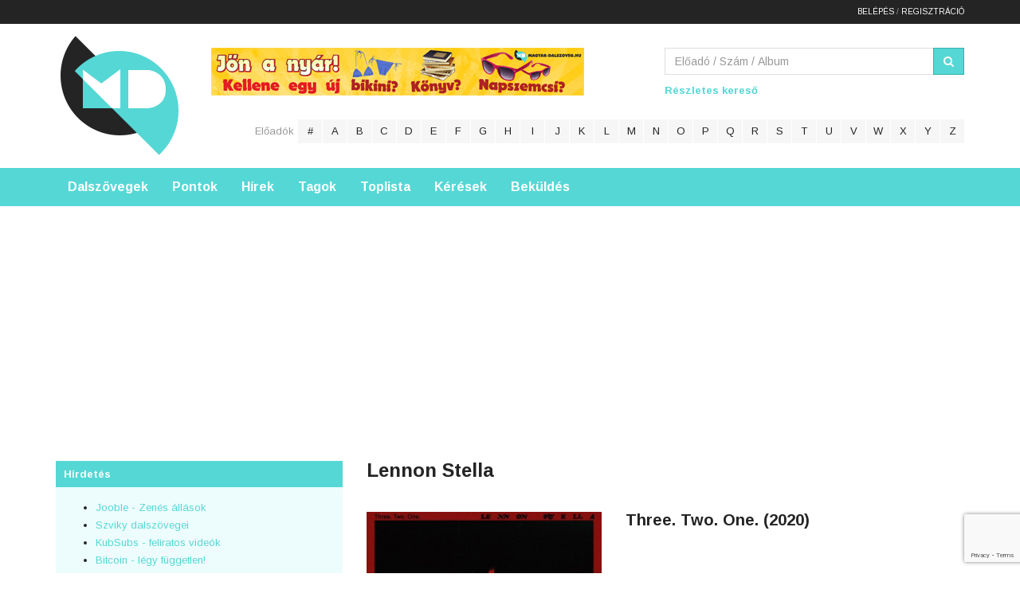

--- FILE ---
content_type: text/html; charset=utf-8
request_url: https://www.google.com/recaptcha/api2/anchor?ar=1&k=6Lf0kSApAAAAAH3V4LYCfqxSdds6wRF__v43zUKD&co=aHR0cHM6Ly93d3cubWFneWFyLWRhbHN6b3ZlZy5odTo0NDM.&hl=en&v=PoyoqOPhxBO7pBk68S4YbpHZ&size=invisible&anchor-ms=20000&execute-ms=30000&cb=aark3pb1iju5
body_size: 48704
content:
<!DOCTYPE HTML><html dir="ltr" lang="en"><head><meta http-equiv="Content-Type" content="text/html; charset=UTF-8">
<meta http-equiv="X-UA-Compatible" content="IE=edge">
<title>reCAPTCHA</title>
<style type="text/css">
/* cyrillic-ext */
@font-face {
  font-family: 'Roboto';
  font-style: normal;
  font-weight: 400;
  font-stretch: 100%;
  src: url(//fonts.gstatic.com/s/roboto/v48/KFO7CnqEu92Fr1ME7kSn66aGLdTylUAMa3GUBHMdazTgWw.woff2) format('woff2');
  unicode-range: U+0460-052F, U+1C80-1C8A, U+20B4, U+2DE0-2DFF, U+A640-A69F, U+FE2E-FE2F;
}
/* cyrillic */
@font-face {
  font-family: 'Roboto';
  font-style: normal;
  font-weight: 400;
  font-stretch: 100%;
  src: url(//fonts.gstatic.com/s/roboto/v48/KFO7CnqEu92Fr1ME7kSn66aGLdTylUAMa3iUBHMdazTgWw.woff2) format('woff2');
  unicode-range: U+0301, U+0400-045F, U+0490-0491, U+04B0-04B1, U+2116;
}
/* greek-ext */
@font-face {
  font-family: 'Roboto';
  font-style: normal;
  font-weight: 400;
  font-stretch: 100%;
  src: url(//fonts.gstatic.com/s/roboto/v48/KFO7CnqEu92Fr1ME7kSn66aGLdTylUAMa3CUBHMdazTgWw.woff2) format('woff2');
  unicode-range: U+1F00-1FFF;
}
/* greek */
@font-face {
  font-family: 'Roboto';
  font-style: normal;
  font-weight: 400;
  font-stretch: 100%;
  src: url(//fonts.gstatic.com/s/roboto/v48/KFO7CnqEu92Fr1ME7kSn66aGLdTylUAMa3-UBHMdazTgWw.woff2) format('woff2');
  unicode-range: U+0370-0377, U+037A-037F, U+0384-038A, U+038C, U+038E-03A1, U+03A3-03FF;
}
/* math */
@font-face {
  font-family: 'Roboto';
  font-style: normal;
  font-weight: 400;
  font-stretch: 100%;
  src: url(//fonts.gstatic.com/s/roboto/v48/KFO7CnqEu92Fr1ME7kSn66aGLdTylUAMawCUBHMdazTgWw.woff2) format('woff2');
  unicode-range: U+0302-0303, U+0305, U+0307-0308, U+0310, U+0312, U+0315, U+031A, U+0326-0327, U+032C, U+032F-0330, U+0332-0333, U+0338, U+033A, U+0346, U+034D, U+0391-03A1, U+03A3-03A9, U+03B1-03C9, U+03D1, U+03D5-03D6, U+03F0-03F1, U+03F4-03F5, U+2016-2017, U+2034-2038, U+203C, U+2040, U+2043, U+2047, U+2050, U+2057, U+205F, U+2070-2071, U+2074-208E, U+2090-209C, U+20D0-20DC, U+20E1, U+20E5-20EF, U+2100-2112, U+2114-2115, U+2117-2121, U+2123-214F, U+2190, U+2192, U+2194-21AE, U+21B0-21E5, U+21F1-21F2, U+21F4-2211, U+2213-2214, U+2216-22FF, U+2308-230B, U+2310, U+2319, U+231C-2321, U+2336-237A, U+237C, U+2395, U+239B-23B7, U+23D0, U+23DC-23E1, U+2474-2475, U+25AF, U+25B3, U+25B7, U+25BD, U+25C1, U+25CA, U+25CC, U+25FB, U+266D-266F, U+27C0-27FF, U+2900-2AFF, U+2B0E-2B11, U+2B30-2B4C, U+2BFE, U+3030, U+FF5B, U+FF5D, U+1D400-1D7FF, U+1EE00-1EEFF;
}
/* symbols */
@font-face {
  font-family: 'Roboto';
  font-style: normal;
  font-weight: 400;
  font-stretch: 100%;
  src: url(//fonts.gstatic.com/s/roboto/v48/KFO7CnqEu92Fr1ME7kSn66aGLdTylUAMaxKUBHMdazTgWw.woff2) format('woff2');
  unicode-range: U+0001-000C, U+000E-001F, U+007F-009F, U+20DD-20E0, U+20E2-20E4, U+2150-218F, U+2190, U+2192, U+2194-2199, U+21AF, U+21E6-21F0, U+21F3, U+2218-2219, U+2299, U+22C4-22C6, U+2300-243F, U+2440-244A, U+2460-24FF, U+25A0-27BF, U+2800-28FF, U+2921-2922, U+2981, U+29BF, U+29EB, U+2B00-2BFF, U+4DC0-4DFF, U+FFF9-FFFB, U+10140-1018E, U+10190-1019C, U+101A0, U+101D0-101FD, U+102E0-102FB, U+10E60-10E7E, U+1D2C0-1D2D3, U+1D2E0-1D37F, U+1F000-1F0FF, U+1F100-1F1AD, U+1F1E6-1F1FF, U+1F30D-1F30F, U+1F315, U+1F31C, U+1F31E, U+1F320-1F32C, U+1F336, U+1F378, U+1F37D, U+1F382, U+1F393-1F39F, U+1F3A7-1F3A8, U+1F3AC-1F3AF, U+1F3C2, U+1F3C4-1F3C6, U+1F3CA-1F3CE, U+1F3D4-1F3E0, U+1F3ED, U+1F3F1-1F3F3, U+1F3F5-1F3F7, U+1F408, U+1F415, U+1F41F, U+1F426, U+1F43F, U+1F441-1F442, U+1F444, U+1F446-1F449, U+1F44C-1F44E, U+1F453, U+1F46A, U+1F47D, U+1F4A3, U+1F4B0, U+1F4B3, U+1F4B9, U+1F4BB, U+1F4BF, U+1F4C8-1F4CB, U+1F4D6, U+1F4DA, U+1F4DF, U+1F4E3-1F4E6, U+1F4EA-1F4ED, U+1F4F7, U+1F4F9-1F4FB, U+1F4FD-1F4FE, U+1F503, U+1F507-1F50B, U+1F50D, U+1F512-1F513, U+1F53E-1F54A, U+1F54F-1F5FA, U+1F610, U+1F650-1F67F, U+1F687, U+1F68D, U+1F691, U+1F694, U+1F698, U+1F6AD, U+1F6B2, U+1F6B9-1F6BA, U+1F6BC, U+1F6C6-1F6CF, U+1F6D3-1F6D7, U+1F6E0-1F6EA, U+1F6F0-1F6F3, U+1F6F7-1F6FC, U+1F700-1F7FF, U+1F800-1F80B, U+1F810-1F847, U+1F850-1F859, U+1F860-1F887, U+1F890-1F8AD, U+1F8B0-1F8BB, U+1F8C0-1F8C1, U+1F900-1F90B, U+1F93B, U+1F946, U+1F984, U+1F996, U+1F9E9, U+1FA00-1FA6F, U+1FA70-1FA7C, U+1FA80-1FA89, U+1FA8F-1FAC6, U+1FACE-1FADC, U+1FADF-1FAE9, U+1FAF0-1FAF8, U+1FB00-1FBFF;
}
/* vietnamese */
@font-face {
  font-family: 'Roboto';
  font-style: normal;
  font-weight: 400;
  font-stretch: 100%;
  src: url(//fonts.gstatic.com/s/roboto/v48/KFO7CnqEu92Fr1ME7kSn66aGLdTylUAMa3OUBHMdazTgWw.woff2) format('woff2');
  unicode-range: U+0102-0103, U+0110-0111, U+0128-0129, U+0168-0169, U+01A0-01A1, U+01AF-01B0, U+0300-0301, U+0303-0304, U+0308-0309, U+0323, U+0329, U+1EA0-1EF9, U+20AB;
}
/* latin-ext */
@font-face {
  font-family: 'Roboto';
  font-style: normal;
  font-weight: 400;
  font-stretch: 100%;
  src: url(//fonts.gstatic.com/s/roboto/v48/KFO7CnqEu92Fr1ME7kSn66aGLdTylUAMa3KUBHMdazTgWw.woff2) format('woff2');
  unicode-range: U+0100-02BA, U+02BD-02C5, U+02C7-02CC, U+02CE-02D7, U+02DD-02FF, U+0304, U+0308, U+0329, U+1D00-1DBF, U+1E00-1E9F, U+1EF2-1EFF, U+2020, U+20A0-20AB, U+20AD-20C0, U+2113, U+2C60-2C7F, U+A720-A7FF;
}
/* latin */
@font-face {
  font-family: 'Roboto';
  font-style: normal;
  font-weight: 400;
  font-stretch: 100%;
  src: url(//fonts.gstatic.com/s/roboto/v48/KFO7CnqEu92Fr1ME7kSn66aGLdTylUAMa3yUBHMdazQ.woff2) format('woff2');
  unicode-range: U+0000-00FF, U+0131, U+0152-0153, U+02BB-02BC, U+02C6, U+02DA, U+02DC, U+0304, U+0308, U+0329, U+2000-206F, U+20AC, U+2122, U+2191, U+2193, U+2212, U+2215, U+FEFF, U+FFFD;
}
/* cyrillic-ext */
@font-face {
  font-family: 'Roboto';
  font-style: normal;
  font-weight: 500;
  font-stretch: 100%;
  src: url(//fonts.gstatic.com/s/roboto/v48/KFO7CnqEu92Fr1ME7kSn66aGLdTylUAMa3GUBHMdazTgWw.woff2) format('woff2');
  unicode-range: U+0460-052F, U+1C80-1C8A, U+20B4, U+2DE0-2DFF, U+A640-A69F, U+FE2E-FE2F;
}
/* cyrillic */
@font-face {
  font-family: 'Roboto';
  font-style: normal;
  font-weight: 500;
  font-stretch: 100%;
  src: url(//fonts.gstatic.com/s/roboto/v48/KFO7CnqEu92Fr1ME7kSn66aGLdTylUAMa3iUBHMdazTgWw.woff2) format('woff2');
  unicode-range: U+0301, U+0400-045F, U+0490-0491, U+04B0-04B1, U+2116;
}
/* greek-ext */
@font-face {
  font-family: 'Roboto';
  font-style: normal;
  font-weight: 500;
  font-stretch: 100%;
  src: url(//fonts.gstatic.com/s/roboto/v48/KFO7CnqEu92Fr1ME7kSn66aGLdTylUAMa3CUBHMdazTgWw.woff2) format('woff2');
  unicode-range: U+1F00-1FFF;
}
/* greek */
@font-face {
  font-family: 'Roboto';
  font-style: normal;
  font-weight: 500;
  font-stretch: 100%;
  src: url(//fonts.gstatic.com/s/roboto/v48/KFO7CnqEu92Fr1ME7kSn66aGLdTylUAMa3-UBHMdazTgWw.woff2) format('woff2');
  unicode-range: U+0370-0377, U+037A-037F, U+0384-038A, U+038C, U+038E-03A1, U+03A3-03FF;
}
/* math */
@font-face {
  font-family: 'Roboto';
  font-style: normal;
  font-weight: 500;
  font-stretch: 100%;
  src: url(//fonts.gstatic.com/s/roboto/v48/KFO7CnqEu92Fr1ME7kSn66aGLdTylUAMawCUBHMdazTgWw.woff2) format('woff2');
  unicode-range: U+0302-0303, U+0305, U+0307-0308, U+0310, U+0312, U+0315, U+031A, U+0326-0327, U+032C, U+032F-0330, U+0332-0333, U+0338, U+033A, U+0346, U+034D, U+0391-03A1, U+03A3-03A9, U+03B1-03C9, U+03D1, U+03D5-03D6, U+03F0-03F1, U+03F4-03F5, U+2016-2017, U+2034-2038, U+203C, U+2040, U+2043, U+2047, U+2050, U+2057, U+205F, U+2070-2071, U+2074-208E, U+2090-209C, U+20D0-20DC, U+20E1, U+20E5-20EF, U+2100-2112, U+2114-2115, U+2117-2121, U+2123-214F, U+2190, U+2192, U+2194-21AE, U+21B0-21E5, U+21F1-21F2, U+21F4-2211, U+2213-2214, U+2216-22FF, U+2308-230B, U+2310, U+2319, U+231C-2321, U+2336-237A, U+237C, U+2395, U+239B-23B7, U+23D0, U+23DC-23E1, U+2474-2475, U+25AF, U+25B3, U+25B7, U+25BD, U+25C1, U+25CA, U+25CC, U+25FB, U+266D-266F, U+27C0-27FF, U+2900-2AFF, U+2B0E-2B11, U+2B30-2B4C, U+2BFE, U+3030, U+FF5B, U+FF5D, U+1D400-1D7FF, U+1EE00-1EEFF;
}
/* symbols */
@font-face {
  font-family: 'Roboto';
  font-style: normal;
  font-weight: 500;
  font-stretch: 100%;
  src: url(//fonts.gstatic.com/s/roboto/v48/KFO7CnqEu92Fr1ME7kSn66aGLdTylUAMaxKUBHMdazTgWw.woff2) format('woff2');
  unicode-range: U+0001-000C, U+000E-001F, U+007F-009F, U+20DD-20E0, U+20E2-20E4, U+2150-218F, U+2190, U+2192, U+2194-2199, U+21AF, U+21E6-21F0, U+21F3, U+2218-2219, U+2299, U+22C4-22C6, U+2300-243F, U+2440-244A, U+2460-24FF, U+25A0-27BF, U+2800-28FF, U+2921-2922, U+2981, U+29BF, U+29EB, U+2B00-2BFF, U+4DC0-4DFF, U+FFF9-FFFB, U+10140-1018E, U+10190-1019C, U+101A0, U+101D0-101FD, U+102E0-102FB, U+10E60-10E7E, U+1D2C0-1D2D3, U+1D2E0-1D37F, U+1F000-1F0FF, U+1F100-1F1AD, U+1F1E6-1F1FF, U+1F30D-1F30F, U+1F315, U+1F31C, U+1F31E, U+1F320-1F32C, U+1F336, U+1F378, U+1F37D, U+1F382, U+1F393-1F39F, U+1F3A7-1F3A8, U+1F3AC-1F3AF, U+1F3C2, U+1F3C4-1F3C6, U+1F3CA-1F3CE, U+1F3D4-1F3E0, U+1F3ED, U+1F3F1-1F3F3, U+1F3F5-1F3F7, U+1F408, U+1F415, U+1F41F, U+1F426, U+1F43F, U+1F441-1F442, U+1F444, U+1F446-1F449, U+1F44C-1F44E, U+1F453, U+1F46A, U+1F47D, U+1F4A3, U+1F4B0, U+1F4B3, U+1F4B9, U+1F4BB, U+1F4BF, U+1F4C8-1F4CB, U+1F4D6, U+1F4DA, U+1F4DF, U+1F4E3-1F4E6, U+1F4EA-1F4ED, U+1F4F7, U+1F4F9-1F4FB, U+1F4FD-1F4FE, U+1F503, U+1F507-1F50B, U+1F50D, U+1F512-1F513, U+1F53E-1F54A, U+1F54F-1F5FA, U+1F610, U+1F650-1F67F, U+1F687, U+1F68D, U+1F691, U+1F694, U+1F698, U+1F6AD, U+1F6B2, U+1F6B9-1F6BA, U+1F6BC, U+1F6C6-1F6CF, U+1F6D3-1F6D7, U+1F6E0-1F6EA, U+1F6F0-1F6F3, U+1F6F7-1F6FC, U+1F700-1F7FF, U+1F800-1F80B, U+1F810-1F847, U+1F850-1F859, U+1F860-1F887, U+1F890-1F8AD, U+1F8B0-1F8BB, U+1F8C0-1F8C1, U+1F900-1F90B, U+1F93B, U+1F946, U+1F984, U+1F996, U+1F9E9, U+1FA00-1FA6F, U+1FA70-1FA7C, U+1FA80-1FA89, U+1FA8F-1FAC6, U+1FACE-1FADC, U+1FADF-1FAE9, U+1FAF0-1FAF8, U+1FB00-1FBFF;
}
/* vietnamese */
@font-face {
  font-family: 'Roboto';
  font-style: normal;
  font-weight: 500;
  font-stretch: 100%;
  src: url(//fonts.gstatic.com/s/roboto/v48/KFO7CnqEu92Fr1ME7kSn66aGLdTylUAMa3OUBHMdazTgWw.woff2) format('woff2');
  unicode-range: U+0102-0103, U+0110-0111, U+0128-0129, U+0168-0169, U+01A0-01A1, U+01AF-01B0, U+0300-0301, U+0303-0304, U+0308-0309, U+0323, U+0329, U+1EA0-1EF9, U+20AB;
}
/* latin-ext */
@font-face {
  font-family: 'Roboto';
  font-style: normal;
  font-weight: 500;
  font-stretch: 100%;
  src: url(//fonts.gstatic.com/s/roboto/v48/KFO7CnqEu92Fr1ME7kSn66aGLdTylUAMa3KUBHMdazTgWw.woff2) format('woff2');
  unicode-range: U+0100-02BA, U+02BD-02C5, U+02C7-02CC, U+02CE-02D7, U+02DD-02FF, U+0304, U+0308, U+0329, U+1D00-1DBF, U+1E00-1E9F, U+1EF2-1EFF, U+2020, U+20A0-20AB, U+20AD-20C0, U+2113, U+2C60-2C7F, U+A720-A7FF;
}
/* latin */
@font-face {
  font-family: 'Roboto';
  font-style: normal;
  font-weight: 500;
  font-stretch: 100%;
  src: url(//fonts.gstatic.com/s/roboto/v48/KFO7CnqEu92Fr1ME7kSn66aGLdTylUAMa3yUBHMdazQ.woff2) format('woff2');
  unicode-range: U+0000-00FF, U+0131, U+0152-0153, U+02BB-02BC, U+02C6, U+02DA, U+02DC, U+0304, U+0308, U+0329, U+2000-206F, U+20AC, U+2122, U+2191, U+2193, U+2212, U+2215, U+FEFF, U+FFFD;
}
/* cyrillic-ext */
@font-face {
  font-family: 'Roboto';
  font-style: normal;
  font-weight: 900;
  font-stretch: 100%;
  src: url(//fonts.gstatic.com/s/roboto/v48/KFO7CnqEu92Fr1ME7kSn66aGLdTylUAMa3GUBHMdazTgWw.woff2) format('woff2');
  unicode-range: U+0460-052F, U+1C80-1C8A, U+20B4, U+2DE0-2DFF, U+A640-A69F, U+FE2E-FE2F;
}
/* cyrillic */
@font-face {
  font-family: 'Roboto';
  font-style: normal;
  font-weight: 900;
  font-stretch: 100%;
  src: url(//fonts.gstatic.com/s/roboto/v48/KFO7CnqEu92Fr1ME7kSn66aGLdTylUAMa3iUBHMdazTgWw.woff2) format('woff2');
  unicode-range: U+0301, U+0400-045F, U+0490-0491, U+04B0-04B1, U+2116;
}
/* greek-ext */
@font-face {
  font-family: 'Roboto';
  font-style: normal;
  font-weight: 900;
  font-stretch: 100%;
  src: url(//fonts.gstatic.com/s/roboto/v48/KFO7CnqEu92Fr1ME7kSn66aGLdTylUAMa3CUBHMdazTgWw.woff2) format('woff2');
  unicode-range: U+1F00-1FFF;
}
/* greek */
@font-face {
  font-family: 'Roboto';
  font-style: normal;
  font-weight: 900;
  font-stretch: 100%;
  src: url(//fonts.gstatic.com/s/roboto/v48/KFO7CnqEu92Fr1ME7kSn66aGLdTylUAMa3-UBHMdazTgWw.woff2) format('woff2');
  unicode-range: U+0370-0377, U+037A-037F, U+0384-038A, U+038C, U+038E-03A1, U+03A3-03FF;
}
/* math */
@font-face {
  font-family: 'Roboto';
  font-style: normal;
  font-weight: 900;
  font-stretch: 100%;
  src: url(//fonts.gstatic.com/s/roboto/v48/KFO7CnqEu92Fr1ME7kSn66aGLdTylUAMawCUBHMdazTgWw.woff2) format('woff2');
  unicode-range: U+0302-0303, U+0305, U+0307-0308, U+0310, U+0312, U+0315, U+031A, U+0326-0327, U+032C, U+032F-0330, U+0332-0333, U+0338, U+033A, U+0346, U+034D, U+0391-03A1, U+03A3-03A9, U+03B1-03C9, U+03D1, U+03D5-03D6, U+03F0-03F1, U+03F4-03F5, U+2016-2017, U+2034-2038, U+203C, U+2040, U+2043, U+2047, U+2050, U+2057, U+205F, U+2070-2071, U+2074-208E, U+2090-209C, U+20D0-20DC, U+20E1, U+20E5-20EF, U+2100-2112, U+2114-2115, U+2117-2121, U+2123-214F, U+2190, U+2192, U+2194-21AE, U+21B0-21E5, U+21F1-21F2, U+21F4-2211, U+2213-2214, U+2216-22FF, U+2308-230B, U+2310, U+2319, U+231C-2321, U+2336-237A, U+237C, U+2395, U+239B-23B7, U+23D0, U+23DC-23E1, U+2474-2475, U+25AF, U+25B3, U+25B7, U+25BD, U+25C1, U+25CA, U+25CC, U+25FB, U+266D-266F, U+27C0-27FF, U+2900-2AFF, U+2B0E-2B11, U+2B30-2B4C, U+2BFE, U+3030, U+FF5B, U+FF5D, U+1D400-1D7FF, U+1EE00-1EEFF;
}
/* symbols */
@font-face {
  font-family: 'Roboto';
  font-style: normal;
  font-weight: 900;
  font-stretch: 100%;
  src: url(//fonts.gstatic.com/s/roboto/v48/KFO7CnqEu92Fr1ME7kSn66aGLdTylUAMaxKUBHMdazTgWw.woff2) format('woff2');
  unicode-range: U+0001-000C, U+000E-001F, U+007F-009F, U+20DD-20E0, U+20E2-20E4, U+2150-218F, U+2190, U+2192, U+2194-2199, U+21AF, U+21E6-21F0, U+21F3, U+2218-2219, U+2299, U+22C4-22C6, U+2300-243F, U+2440-244A, U+2460-24FF, U+25A0-27BF, U+2800-28FF, U+2921-2922, U+2981, U+29BF, U+29EB, U+2B00-2BFF, U+4DC0-4DFF, U+FFF9-FFFB, U+10140-1018E, U+10190-1019C, U+101A0, U+101D0-101FD, U+102E0-102FB, U+10E60-10E7E, U+1D2C0-1D2D3, U+1D2E0-1D37F, U+1F000-1F0FF, U+1F100-1F1AD, U+1F1E6-1F1FF, U+1F30D-1F30F, U+1F315, U+1F31C, U+1F31E, U+1F320-1F32C, U+1F336, U+1F378, U+1F37D, U+1F382, U+1F393-1F39F, U+1F3A7-1F3A8, U+1F3AC-1F3AF, U+1F3C2, U+1F3C4-1F3C6, U+1F3CA-1F3CE, U+1F3D4-1F3E0, U+1F3ED, U+1F3F1-1F3F3, U+1F3F5-1F3F7, U+1F408, U+1F415, U+1F41F, U+1F426, U+1F43F, U+1F441-1F442, U+1F444, U+1F446-1F449, U+1F44C-1F44E, U+1F453, U+1F46A, U+1F47D, U+1F4A3, U+1F4B0, U+1F4B3, U+1F4B9, U+1F4BB, U+1F4BF, U+1F4C8-1F4CB, U+1F4D6, U+1F4DA, U+1F4DF, U+1F4E3-1F4E6, U+1F4EA-1F4ED, U+1F4F7, U+1F4F9-1F4FB, U+1F4FD-1F4FE, U+1F503, U+1F507-1F50B, U+1F50D, U+1F512-1F513, U+1F53E-1F54A, U+1F54F-1F5FA, U+1F610, U+1F650-1F67F, U+1F687, U+1F68D, U+1F691, U+1F694, U+1F698, U+1F6AD, U+1F6B2, U+1F6B9-1F6BA, U+1F6BC, U+1F6C6-1F6CF, U+1F6D3-1F6D7, U+1F6E0-1F6EA, U+1F6F0-1F6F3, U+1F6F7-1F6FC, U+1F700-1F7FF, U+1F800-1F80B, U+1F810-1F847, U+1F850-1F859, U+1F860-1F887, U+1F890-1F8AD, U+1F8B0-1F8BB, U+1F8C0-1F8C1, U+1F900-1F90B, U+1F93B, U+1F946, U+1F984, U+1F996, U+1F9E9, U+1FA00-1FA6F, U+1FA70-1FA7C, U+1FA80-1FA89, U+1FA8F-1FAC6, U+1FACE-1FADC, U+1FADF-1FAE9, U+1FAF0-1FAF8, U+1FB00-1FBFF;
}
/* vietnamese */
@font-face {
  font-family: 'Roboto';
  font-style: normal;
  font-weight: 900;
  font-stretch: 100%;
  src: url(//fonts.gstatic.com/s/roboto/v48/KFO7CnqEu92Fr1ME7kSn66aGLdTylUAMa3OUBHMdazTgWw.woff2) format('woff2');
  unicode-range: U+0102-0103, U+0110-0111, U+0128-0129, U+0168-0169, U+01A0-01A1, U+01AF-01B0, U+0300-0301, U+0303-0304, U+0308-0309, U+0323, U+0329, U+1EA0-1EF9, U+20AB;
}
/* latin-ext */
@font-face {
  font-family: 'Roboto';
  font-style: normal;
  font-weight: 900;
  font-stretch: 100%;
  src: url(//fonts.gstatic.com/s/roboto/v48/KFO7CnqEu92Fr1ME7kSn66aGLdTylUAMa3KUBHMdazTgWw.woff2) format('woff2');
  unicode-range: U+0100-02BA, U+02BD-02C5, U+02C7-02CC, U+02CE-02D7, U+02DD-02FF, U+0304, U+0308, U+0329, U+1D00-1DBF, U+1E00-1E9F, U+1EF2-1EFF, U+2020, U+20A0-20AB, U+20AD-20C0, U+2113, U+2C60-2C7F, U+A720-A7FF;
}
/* latin */
@font-face {
  font-family: 'Roboto';
  font-style: normal;
  font-weight: 900;
  font-stretch: 100%;
  src: url(//fonts.gstatic.com/s/roboto/v48/KFO7CnqEu92Fr1ME7kSn66aGLdTylUAMa3yUBHMdazQ.woff2) format('woff2');
  unicode-range: U+0000-00FF, U+0131, U+0152-0153, U+02BB-02BC, U+02C6, U+02DA, U+02DC, U+0304, U+0308, U+0329, U+2000-206F, U+20AC, U+2122, U+2191, U+2193, U+2212, U+2215, U+FEFF, U+FFFD;
}

</style>
<link rel="stylesheet" type="text/css" href="https://www.gstatic.com/recaptcha/releases/PoyoqOPhxBO7pBk68S4YbpHZ/styles__ltr.css">
<script nonce="wp1PrhFE0Ksg-ZztzY1apA" type="text/javascript">window['__recaptcha_api'] = 'https://www.google.com/recaptcha/api2/';</script>
<script type="text/javascript" src="https://www.gstatic.com/recaptcha/releases/PoyoqOPhxBO7pBk68S4YbpHZ/recaptcha__en.js" nonce="wp1PrhFE0Ksg-ZztzY1apA">
      
    </script></head>
<body><div id="rc-anchor-alert" class="rc-anchor-alert"></div>
<input type="hidden" id="recaptcha-token" value="[base64]">
<script type="text/javascript" nonce="wp1PrhFE0Ksg-ZztzY1apA">
      recaptcha.anchor.Main.init("[\x22ainput\x22,[\x22bgdata\x22,\x22\x22,\[base64]/[base64]/UltIKytdPWE6KGE8MjA0OD9SW0grK109YT4+NnwxOTI6KChhJjY0NTEyKT09NTUyOTYmJnErMTxoLmxlbmd0aCYmKGguY2hhckNvZGVBdChxKzEpJjY0NTEyKT09NTYzMjA/[base64]/MjU1OlI/[base64]/[base64]/[base64]/[base64]/[base64]/[base64]/[base64]/[base64]/[base64]/[base64]\x22,\[base64]\\u003d\x22,\x22cijCpMKtEgE/w7HCisKUwqFvScKEw4clw784wr04LAxyY8KmwpxJwozCj2fDu8KaPiTCuj3DnMKnwoBFa2J0Pw/CvcOtC8KBc8KuW8O+w7ADwrXDjMO+MsOewpZWDMOZOGDDljdgwrLCrcORw7o3w4bCr8KVwqkfdcKNd8KOHcKCdcOwCRbDpBxJw7NGwrrDhANVwqnCvcKdworDqBssQsOmw5c/Zlknw69fw71YL8KXd8KGw5rDihk5SMKOFW7CtRoLw6NUUWnCtcKJw503wqfCsMKXG1cuwpJCeSd1wq9SAcO6wodnf8OEwpXCpWZCwoXDoMOew40hdzRzJ8OJbSV7wpFIJMKUw5nCh8Kiw5AawpPDvXNgwqZ6woVZYT4YMMO4Il/[base64]/Ch8OYw5s6b3Z4LcKeEC3CjBHCqmEBwp3DgsOTw4jDsyLDgzBRHTFXSMK0wrU9EMOKw4lBwpJiDcKfwp/Dh8Obw4o7w7/CjxpBNgXCtcOow791TcKvw4bDisKTw7zClD4vwoJpRDUrc2QSw45Qwpd3w5ppEsK1H8OFw7LDvUhiN8OXw4vDrcOTJlFow5PCp17DlUvDrRHCgMKBZQZ+O8OORMOTw6xfw7LCuFzClMOow5LCqMOPw503V3RKV8OzRi3CnsOfMSgdw7sFwqHDj8Ojw6HCt8Oowo/CpzlEw4XCosKzwphcwqHDjDxcwqPDqMKbw45MwpstD8KJE8Otw5XDlk53aTB3wq/DtsKlwpfCuEPDpFnDnwDCqHXCoAbDn1k4wrgTVjXCu8KYw4zChsKwwoVsLAnCjcKUw7TDu1lfFMKcw53CsRp0wqN4DHgywo4oHHbDinAJw6oCHUJjwo3CpFotwrh2E8KvexbDs2PCkcO0w6/DiMKPf8KzwoswwoHCvcKLwrlwK8OswrDCpsK9BcK+Qg3DjsOGCzvDh0ZSIcKTwpfCkMOoV8KBVsK2wo7CjWLDiwrDpiTCpx7Ck8OVMioAw61Gw7HDrMKHNW/Dqk/Ckzsgw5bCnsKOPMKqwrcEw7N1wrbChcOcZsOuFkzCtsKKw47DlzvCt3LDucKTw5NwDsO5S00RbsKkK8KONMK1LUYsNsKowpANEmbChMK9U8O6w58lwosMZ0R9w59LwqzDr8Kgf8KywqQIw7/DjMKdwpHDnWYORsKgwqHDv0/[base64]/CoMK/[base64]/DqsKwXsOxw6sUE8O7w7vClEAwwpvCi8ObU8K+wo/CuSTDomZ1wpg/w5ITwrVPwqYew7p1DMKeEcOHw6TDl8ORFsKdaBTDrjEZZMK2wpfDvsO3w5VtSMOoQsO7wrDCusOob0Vwwp7Cqn/DsMOxOcOqwqDChw/CgRooOsOrLn9aA8OrwqJRw6I6w5HCgMOoHXVxw5LCinTDvsKhVWR0wqTCo2HClcOzwoLCqH7DnAEuF1TDhysqMcKywq/Cri7DqcO8GCXCtQASFERFT8KjQW3CocO4wpBtwqUlw6ZRWMK7wrvDrcOOw77DmF7DgmcbO8KnMsKWAiLCjMObeXoYa8O0VV5RGm/DscOTwrTCsy3DnsKWw6c3w7wfwqIKwpQhaHjCrsODHcK4CsOlGMKAasK/wrEOw4BbfR9SUmoYwofDjF3DqkBewoHCj8KqdT8lAwzDocK3PQ9wIcKtcwvCocKzRB8dwr00wrvCm8OsEXvCr2PCksK5w7HCrsO+P0jDmkTCsG7CmMO8RX3DlQckGSfCrRQ0w7XDpcO3dxbDvHgEwozCisKKw4/ClcK1alYUfVgwKcOcw6BfE8KvOkV+w7guw73CiDzDu8Oxw7cdXnFJwpxdw4VFw67Dki7CmsOSw50TwrkHw7/DkUF+NEbDig7CgUZDPzM6WcKAwrBJZcOwwoDCv8KYOsOawonCp8OaGTNVNBTDp8OYw4coTRnDlUQ0DwIINMOBJBrCocKUw6U2TDFtfS/Di8KHNsKqN8KhwrzDr8OSLkTDv27DtCYDw4bDosOnUGPClAMASkTDkwQ+w4EcPcOfWxHDkRfDlMKAdE8TK3bCvyokw5IXUk0Owrx/[base64]/[base64]/Dg8Ohwp1iwrzDmC4Ww58+wpPCo3zCkFQ/wr/Cgw/DncKkRhx3RTbCh8KfY8O/wqUbd8O+woDCoCvCucKTGcOlOBLDiBUqwqrCuwfCvTYxc8K2woHDqSXClsODI8KIXioaecOCw5AxGArCozzCl1hEFsOjK8OEwrnDrnvDt8OrUgvDkC/CpGkpYsKNwqbCpRrDlh7DkHzDqWPDqmXCnQRkJjvCocO+XsOEwo/[base64]/w4HCkBDDoE8MRXPDrcKDbhtiw4/CvxvCtcKTwpYlUynDmsOUDXzCrcOVMnAZX8KcXcOfwrdka1HDoMO8w5fDtwbCo8O1JMKoYsKmOsOcWSgFLsKzwq/[base64]/acKgwqEbVcK0w744w6bCpCYbw5Vzw7LDlA/[base64]/DqMKbEGAXwr5mVMOxcMKLQiLDizAMw6p+w4fDoMKyF8KfSj88w7vCsnlCw5TDisOYwqrCjEkrTw3Cr8Oqw6pWDlBqJsKMUCN9w51twqQDXnfCu8OaXsKkwrZsw7tBwrI4w5IWwr8ow6fCmETCkn0oP8OPC0cKTMOkEMOICiHCjy4PDHB5OVkFFcKVw4tzw54Hwp/[base64]/MMKCw7hSPsOfwokpGMK+wpTCsMKHXcOjAsKOw43CjGLDuMKRw5p3ZMO1PMKpIcOgw53ChsKOS8OWU1XDkBwPwqNEw6TDjsKmIMKiEMK+IMKLOSw2cTbDqkXDgcKzWitMw7k8w7nDpkNkFR/CsBt+ScOENcOiw4zDp8OBw43CpSbClGjDsnZyw4vCgnTCscK2wq3Dmh7DkcK/woEFw6F5w4Fdw7IeFXjCggnDpSQkw7nCq31+DcOGw6YOw49/VcOYw7rCsMKVK8OowpfCpRvCqjHDgRvDusOjdj0CwqcsG1Igw6PDp1oiRR3Ct8KFOcKxF3fDp8OiccO7f8K4bX/[base64]/CpcOpw6LCjntpAnY5wpLDoFvCqsOpw4YZw6V7w5fDusKmwrgreizCmMKzwowKwpZLwr/CtcOcw6LDumENVzJww5RxTXcZfAnDvMKWwptpVGVuQU0/wo/CuWLDhGDDkB/[base64]/[base64]/bS7DjjMKXsOJWQA2a8Kjw6gBw5vDh8OEYy3Dm13DlD/Co8OBHx/Cm8O9w5/[base64]/DosOew6TDu8OmS8OowqXCvMKlwqTCjAB7wpgEcMOQwotVwo1awonDosKvSRfCrWjDgA98w4BTT8OEwpXDvsK4UMOkw5PCo8OAw7BKIHXDjcK8wqXCnsO4SWDDi2NZwqPDpg8Cw5vCi1HCvUVzbVRbdMKAI1dIcWDDhGrCkcOWwq/CgcOYJEPCu3/Cow8adzDDiMOww7RHwpV9wpduwohWTRvCllrDnsOZVcO9fsK9ZRIMwrXCj3EBwpLCtFjCoMKSZ8OHYwTDksOUwr7DiMK/w6UOw5bChMOHwrzCsy1+wrhpP1HDjMKLwpfCnMKfbxJYOTsvwo4mf8KWwqhCIcOxwrfDgsO+w6zDgsKBwoZ6w5bDssKjw7xzwqQDwobCgRNRX8KheRJswqbDocKVwoNRw65Iw6LDsD0MYMKgF8OZA1kuEUF/Km8aRgDCqwPCuRrDvMKRwpM1w4LCi8ORQzQFcCVfwrdeIsOgw7HDocO0wqQpesKKw6lwRcOKwoQGd8O+OWzCn8KkdnrClsKtNF0KSsOaw6ZILQEtBW/ClcO2ahAWIBbCjEoQw7PClQVIw6nCm0HDmQB8wpjClMOdZUbCksOQUMOZw7Z6e8K9wpx8w4ccwrjCmsO/w5cgWFbCgcOiIHtGwo/[base64]/[base64]/[base64]/SsO/w4LDkhpfw4xdw5rDqkdbwqDDgSbCssKnw6XDtsOnwprDisOeV8OoecKab8OBw7ZYwrptw6x/wqnCn8Oew4cCUMKEZVXCkQrCkzPDtMKwwoXCgVHCu8KjWzRwYCPCgGzDqcKpXsOlWX3Ch8KWPV4Tb8OBc3fCisK5CcOaw65KUUk1w4DDgsKowpDDlwMIwqTDpsOLNcK/PMOZXTvDiG5oXXjDi1rCrQnDuBUWwq5HFMOhw7FYB8OkbcKWJMKlwqNBJz3DoMKdw45UGcO7wqlqwqjCkQ9Yw7LDpSlmfyNYEiHCosK3w7ZmwqTDqMOQw6Uhw4fDrBQmw5kAEcKGRcOvZ8KswrbClsKbAivDll8pwq9swr0wwrZDw7cZGcKcw5zDjANxTMOhHD/CrsKOFCDDv3tNJH7DkmnDs37DnMKmw518wqReHQnDlB9Lwq/CgMKAwrw2OcOoPkzDkgfCnMO0woUnWsO3w45IUsOFwq7CscKOw6LDocKzwo1Kw68oQMOJw40OwqfCvh1HG8OOw5jClTtaw63ChMOeAFNEw79Zwo/Cv8KiwqUaIcKywpRFwo/Dh8OrIcOFN8Oyw5ITJ0jCi8KvwoxVKy3CnG3Cp3tNw6bCrGVvwpTDhsOyaMKfURJCwp/CpcKnfE/Di8KkfG3DjXPCtG/DqnN1AcO3QcOCTMO1w484w4QZwpzCm8OJwqDCvi7CgcOCwrgLw7XCmF/DmElINRIpCTvChMKbwpgpL8OEwq0LwoAKwr4FVcO9w43Cr8OoYy59fsOrwrpCwo/Cvj5KbcOjG0DDgsOxEMKRIsOow6oLwpN8YsOzYMKxV8OjwpzDjsKJw7HDncK3Jw7DkcKzw4QrwpnDh2ljw6J6w6/DrwUMwrHDt3xlwqzDvMKJcyAkBMKxw4RFGWrDr3vDssKEwrU9wrDCtH/[base64]/XDzClhrDocKhCn7CvDdHAcOqw4Uow5TCgMKvHBHCqC8HGMKNDsKcIx0gw5wtA8KWF8KSVsOawr1sw7tURsOSwpBaIwtxwoFMQMKyw5ppw6V3wr/DtUdrGsORwoMYwpMWw6HCtsOXwpfCmMOza8KaXxgZw6JgYMOdwoPCrQ3CvsKowp3CpsKJAQ7DhhLCisKgQMOZD04fNWQ/w5bClsOpw6Vew5J/[base64]/DuDV/M8OdWnrCtAzCqcOyL8OUw7HDmXUJHsO0fMKFwocTwoXDmCbDowcbwrTDvcOAdsOeAcOJw7BYw4QOUsO4HDQOw6w8NjLDrcKYw5xuMMOdwpHDuUBuIMOFwo7Dp8OJw5jCnUgQeMKACsKawoVhIgozw7AAw6vDtMKmwpogeRvChj/[base64]/w5LCk8O1Z8KpwqXDosOuwo9OW2A6woDCiMKbw4ZTfMOyKcKlwq91UcKZwpxWw4/Cl8Ogc8OTw5/DssKTI2fDoiPDt8KMw47Cn8KAR3Z4G8O4WMO7wqgGwpYQEkAdChovwqvCtwzDpsKFYxPClE3CuAlvFn/CoT0dJMKcfcKEM2DCtl7DiMKmwrhewpgDGD/CgcK9w5YuNHvCpgfDvUp8fsOfwoHDgixtw5LCq8OtPHUZw4vCrMO7YU/CgGQFwoV0LcKOVcKZw67CgW7Dr8KHwozCnsKVwrdaS8OIwqDClhY9w4TDiMKGYynCnx5vHiLCsH/Dt8Obw71xLzjClVPDu8OEwr4lwpPCj17DhTErwq3CiBjCnMO0M1QMMkvCs2TDvMOkwr3DsMKodX7Cg0/DqMOeTcOYw6vClDB2w68iKcOXYAlxLsO/w5Y5wqnDlGBHNMKQAxVmw6TDsMKnw5nCr8KpwpzCgcKxw7IqMsOhwqZbwofCgsKMNXoJw6DDpMKcwpjCpMK/GMK0w6sIM1tYw4czwoJ/IShQwrshDcKjwoMIFjvDiQFyZ1PCrcKlw4bDp8OCw5gQG2HCphXCnGDDkcO3B3LChiLDo8O5w6VmwprDjMKSR8KZwqsdPAlnwoLDisKGeER0IcOUXcOCG0nDk8O0wpp4HsOSGTAQw5rCpsOwacOzwozCn0/Cj2A3SAAIZxTDtsOQwpTClG8YZcOHPcKLw63DsMO/J8O3wrIFAsOUw7MdwqVRw7PCjMKpDMO7wr3DnsKoCsOrwpXDn8Oqw7PCsFHDqQN0w7IOAcKcwoTCg8KpW8Ojw4zCusKgNDlkw6DDscOVAsKpZsKBwqENR8O/P8KQw48dQsKZQBVQwpbCkcO1Jzx1K8KPworDoBp+CS3CmMO3BsOVBl88X07DocK5AyFmTkF1LMKcUHvDoMO9UsKDEMOdwrnDgsOuUDvDqGBWw6rDgsOfwpjCisO8ZwvDqhrDv8KawpgDQBbCkcOzw7fCg8KBXMKtw5ovH2HCoGBWADjDh8KGPz/DoFTDvDhFwrdZXjzCqnpww53DuCsywrPCgsOVw4vCiQjDvMOWw5NIwrTDl8O8wogfw6xKwpzDtDrCn8OhHUEbcMKCOlACAsOJw4LDj8O4w43Dm8KYw7nDgMKydGPDgMOBwoXDmcO7ImsPwoV/KipDPMOnGMKcQMOrwpVnw6MhOSATw6fDpVFKw4gPw5LCqQ0HwrvDgcK2wpnChz4aeyNnQRbClMOJLCkcwpp3fsOvw4hLeMOsL8Oew4zDtSHDn8Ohw4/CsQ9JwpvCuh7CkMKgd8O1woHCsRJBw6thGcKCw6FJGG3CjRVbYcOmwpDDuMOew7TCmQMwwogBKzHDqwjDqXHDgMOkP1gNw4jCj8Ofw63Dl8OGwrDCj8OSXAvCjMK8wofDvE4LwrzCk3TDkMOrc8Kvwr/Cj8KZWD3DqwfChcKvDsKSwrLDu3Rww6fCs8Oiw7hDAMKSBGXCn8KSVHdpw6vCrx5EZ8OKwrpYYMK/w4FXwpUPwpIcwrQXRcKgw7/Dn8KKwrnDm8KDDGfDrEDDsVbCgDNtwoTCuzUKXcKRw5dKZsK4EB84XxxMDMOUwrDDqMKAw6DCjcKCXMO0P0MFbMKfSHROwrfDgMOfwpvClsOCw55aw6hFEcKCwp/DmCzClWwGw7l8w79jwp3Co308B2pRwqBUw73CjsKZa04+S8O7w4cxEW5FwqlSw5UXOW45wpzCh3zDqE4zUsKLZUnCkcO3LxReE0XDj8OywpzCkjIme8OIw5/CiRB+CnvDpSXCj1sgwpZ1DsOPw5PCmcK3GTouw6LClT/Ckj9ewpMJw7DCn0o1XDIywrLDh8K2AMOGImTCkBDDvsK+woPDkE5kTsKZZ1TDpDzCm8OLwrt+HznCnMKJTSVbBw7DpsKdwpt5wpHClcOBw5DCq8KswqXCnhHDhhs/OSRNwrTCocKiEGjDg8OCwrNPwqHDmMOtwrLChMOMw7bCncOnw7bCgMKhL8OBTcKqwpHChCZlw5TChAx0I8KOA1wLTsOJw4lyw4lSwpbDmMKUblRhw6wndMO/w69Ew5zCsnjCiFjCgFEFwq3DmnpMw4FsFUjCllPDvcOdJMOFWhUkeMKROsOIM0nCtUvCpsKPJjXDsMOAw7jCpQghZcOKO8OAw5UrdsO0w7DDsBIyw5nCg8OAJCXCrRHCt8Ktw6bDkQHDqmYjTsKSKSPDgyDCkcOaw4EMOcKHakUjRsKhw47Cmg/DocKSKsOxw4XDlsOQwq4JUmzCrm/[base64]/CpUHClUYvwpdOw7/CnsKTw6HDgA7DkcKcw5rDqcOpw6dfasOeJcO2TTY0DyE0X8KDwpZOwoJ0wqw0w44Jw7x5w7Ajw5DDgMO8BHJtwp8zPg7DhsKmRMKXw6/CnsKiYsOuFCPDogLCjMKgTz3CncK6wprCvMOuYsOsVcO2I8KoQBrDrsK5UREwwqVSM8OSw6ERwrTDqMKjGD13woUIa8KLZcKFERTDk0DCssKzOcOyVMOrEMKuF3hAw4wFwp89w4BwY8OTw5XCjUXDsMO/w7bCvcKbw7rCvsKsw6vCmsO+w5DCgjFwUG9uVsO9w4wcSCvCiC7DkXHDgcKxMcO7w7sAJ8OyKcKtC8OJd1pmNMOlKVBtFETClTzDvBBABcOaw4fDvsOYw5MWNlLDgEM6wrfDgk3CmFBzwp3DmMKfFCnDpU7ClsOQA0HDtyjCnMOBMMOLRcKSw5/DiMOPwpIrw5XCuMORNg7DpzjCn0XCn01Bw7XDsFQHaEMRQ8OhT8Kqw5fDksK+AMKEwr9IJMOowpXDj8KJw6/[base64]/DsCzDr8OGTcKjwq/Cl8OVw6lsdsKqwqzCrQbClcOSwobCl1Eowrd0w5HDvcOiw6jCiD7DngMOw6jCqMKYw5dfwrnCqjBNw6PClS1vAMODCsK1w6FCw79Mw4DCksOFDh8Gw7NKw6jCmmHDgQjDnU/[base64]/DmMOYIMKkwpPDh0LDgzzCg3UIw6vCnX/CnyPDgcKKTnkWwrDDqzbDvA7Cj8KmZBw2SMK1w51xAzrDl8KIw7jDn8KNfcOJw483bCEwTTDCgB/ChMOCM8OAdGjDrWZ/SsKrwqotw7YkwqzCksOTwrfCucOBXsOaP0rDicOuwrvDuGpZwrJrFMKTw7MMRcOdNXjDjHjChB4vVMKzWlbDhMKSw6/[base64]/CmcO6w7cPw77CisKnERbDqCDDvWjCtcOoNcO+w4tlw74EwrBrw6YOw4YVw6DCp8KdcMO2wrHDjsKjVcKaY8K/PcK2BsOiworCo28Vw64cwrYMwrjCkV3Dj0LCuwrDqk/DshHCgBIsbkwpwrzCkg7CmsKPFCgRajjDvsKuagjDgwDDtybCk8Kuw4zDusKxLzvDihcEwrYyw6Vqwp1hwqFSHcKBFVxPCFHCuMKKw4piw4QCGMOHwqZtw6PDqSTDncKRacOdw6DCn8KxCMO5wr/ClMOpc8OgQ8Kzw5DCmsOhwp4vw5kawqXDmXw4wpjDnA/Cs8K2wrwKwpLCo8OUCyzCkcOjR1DCm1vDucOVNHbDisKww7fDigdrwrBxw74FF8KFVghmXghBw69MwpnDsyIpfsKSIsKXK8Kow73CssOLWSPCqMKqKsOmGcKnw6I0w5tLw6/CsMOdw7UJw5/DuMK7wo0WwrLDgWPCuTcmwrs6wpxaw6rDrgdZQcKww5LDtcOmHggOTsOQw4lSw7bCvFEUwpHDmcOowofCusK0wrnCpsKwHcO7wqxew4YawqJfwq3CnTYOwpDCkiDDr0PDokgKY8KDwohrw6YhN8ODwoLDvsKTcRnCgi1zaVnCocKGOMKXw4PCii/Cr1VJc8K5wqQ+wq1QZnc/w7DDpcONacOeSMOswrJnw6/[base64]/DocOpK8OcR8KTAVXCqmHDt8OtRAI9MWlRw71xJmDDjMORdcKawoXDnH7Ct8KtwpjDicKDwrLDtH7Ch8KtVgjDhsKaw7vDrcK+w7HDh8OuORLCmG/DisOMw43CgsOXRMKZw5nDtkEPDx4ZUMO7cFZZTcO2F8OVOm5dwqfCh8OFRMKOWXoewp3Do00NwosHBMKzwp/ConMyw7o3AMKpw5jCrMOtw5bDiMK/AcKeXzZADjfDlMOew4g3wptLYEUnw4nDimbDpMKdwovCpcOtwqXCgsOrwpwNWsKHVw7Ct0DDgsKCw5toOcKrM27CoSjDn8KPw4XDlcKDAQ/[base64]/CrHMPVVDDrcO+fcKVwqJMwq7CpExMTMOaOsK8OEzChhEREmHDhnLDhcOhwr0zUsK1fMKBw6djBcKkDMO5w73CkULClMO/[base64]/[base64]/woMxw64EecO5FcKPw67DksK3SShVw4jCn8OVw7QzLMK7w6bCkBnCtsKFw486w7fDjMKawoXCusKkw7zDvsK0w7hWw4jDqsK/[base64]/[base64]/wqM+w7XDpMKCc8KowpVgVQXCvHEvw4gbNzcewr0hw5nDosOlwqTDocKCw6MXwrJ2Pn3DoMKmwqfDt0LCmsORSsKuw6XCn8KldcK7DsO2eHPDvsKWFHbCg8KcAcObbFXClcORQcO5w7xPdcKCw7/CrVN1woo6Yxcxwp/[base64]/wr15XsKiJk7ChsKoJ3wiYMKyZiVqw7o1BcK4JXbDpMKvworCiz1GWMKIbiw8wqAew67CisOAV8K5UMOMw5VZwpPDk8Kdw5jDsHsHJ8OLwrgAwp3CsUA0w6/DvhDCkcKPwqIUwp/ChgnDnB1PwoNzQsKPw7PClFHDsMO/wrHDq8O7w70IM8OswqITMMK1csKHSMKMwqPDlwpCw55Tam8dDCIXUyvCmcKdCQPCqMOeO8OnwrjCozvDjcKTXiwiC8OMGTkwCcOlbzPDlDFaFsKzw4PDqMOpCF3Ct23DkMO0wpDCpsKRVMKEw7PCjl3ClMKkw6Vawr8rNg3DgxQUwr1jw4thLlgswp/[base64]/Cg31BwoTDpkcFw6DDh0YSH8KFWcKHH8KdwohVw4nCo8KNPmPDoS/DvwjCj0zDk0rDsGbCmynCosKJM8KNI8OGKMKBXH3CuVRvwovCsUcDOUUZDgLDhmLCsBTDtcKSRB5jwrl2wpFSw5rDpsOQcUIYwqzCgMK5wrnClsKSwrDDncKncF7ChWAXBsKKw4nDiUYPwqt6VHPCtAluw6TCncKmTRbCjcKPTMOyw77Djzk4MsOAwr/CiR1MBsKPw6oPw4lMw6TDoArDryQfE8OfwrsNw64gwrc1YMOxVRvDmMKuw5wCc8KpasKgAmnDkcKmCTElw4A/w7nCnsK6XjDDgsOvbcK2RMKnZcKqCMKzCcKcwovCtQRKwo1AUsOeDcKSw450w5JUY8OdRMO6QcOrMsKmw4Ypc0nCrwbCrMOzwonCs8OzZMKnw6PDo8Ksw79+MsKkLMOhw7QdwrRow4oGwqZ4wpTCssO3w4TDtk59XMKqHMKhw5hKwp/Cp8Khw6IUVDsDw4fDp0hoLy/Cql4pPsKrw6Q5wpDCpxVDwqLDog7DjMOSwo7Dg8Oaw5PCvsKswrdEXcKuKg7CssKcF8KBJsKbwpI2wpPDhi8Ew7XDlipQwpzDjFVWIwXCjWjChcK3wo7Dk8Okw4VGGgVAw4/CgcOgVMORw5QZwonCksOewqTCrsKTCMOQw5jCuH8zw78AViIvw4QTBsOkWzQOwqEXwp/DrW0Vwr7DmsOXJxl9Qj/DmXbCjMO5w43DjMOwwoZAK3BgwrbDrg3CocKAdF9cwqbDh8K+w7EpbHgsw4bDlgfCjMKTwpA0QsKeasK7wpPDjV/Ds8OYwop+wpIgAMOow54zTMKSwoTCjMK7worChxrDmMKZwqZVwqxSwrJ0e8Ofwo1ZwrPCkgV/[base64]/CjMO6wp3Dp2YhNsODw6IDw7wJwpQNZjl0IhI7w7jDtQMBNMKKwrEewoJlwrXDp8KDw7rCrDcTwpcSwr0DUxFXwokYw4cQwpjCs0oJwr/[base64]/Dg2IRdCdvTyPCpzfCisK9PXETwr/DkkdXwqXDo8Kmw57CocOVJHLCqCbDj1HDv0pkYsOXDT5xwqzCtMOoVMODX01eR8K/w5MUw4LDj8ODcsOzbAjCm07CucKIJsOmC8KGw5kSwqLCpTAlZ8KMw44RwptCwpBYw4B0w5YKwqHDgcK2XlDDrwJ/DwfCtU3DmD4KWi5AwoVww7DDksOyw683EMKpa3libsOgLsKcbMO5wopCwp96bcO9IlJkwqLCl8OGwoTDuzlRH03CsBpnCMKsRE7CtXvDnX/Dt8KyWsOKw7PCicObe8ODcljClMOmw6d4w4g0PMOhwpjDrgrCpMKhNA5VwoUUwr3CjRfDkQDCvhcvwqxQaS/CvMOLwoLDhsKoF8Oaw6XCsAjDrBxKPibCvE53W0Alw4LDg8OWFcOnw75dw6TDn0nCrsOZNHzCmcOww5bCkmYhw7ZTwo3CvX3Dl8KRwqEJwq4GCwfDqA/CtMKCw7cYw6vCgMKLwobCpMKETCRiwofDmjJfIE/[base64]/DssOGwpnCj8OTw6NAwoDDvMORw4nDp8OkQlRDO8KSwodgw6XCj356UyPDnUMJG8OGw6jCrcODwoMccsKlFcOXRsKZw7/[base64]/Dn8KwKcKvAiVxT3jDuHQ+w5XCm8K6w7zDjcORwrvDrhzCrkfDpEvDojXDpMKPXMKtwrQpwoFkeWpYwq/CiVFSw6czWW5sw5AyW8KLFQzColFWwoAHZcKxMMO9wpE3w5rDjMO5U8O1KcOUI3gvw7DDjcOdRFpERcKdwpI1w6HDgxLDtnPDmcK6wpIcWB0We1YawotEw753w6tFw55uMH8gFEbCoFQXwqpjwrFtw57CicO/[base64]/Cq3kgA8K0A8KqK3bCkMOTQMONw5nCohYiAXJKImspBT0Pw6XDmz59Z8Ohw7PDucOwwpLDlMOmbcOuwrvDjMK2woPDkRw/KsOxNhXClsOXw5YPwrnDosOdPsKbVD7DnRLCgWFjw7jDlsKsw79RLHQnPcKca1DDqsOkwqLDuSNaasOIVH7Dg3Jew4TDhMKabhjDqnFdw6zCjQXCmzFQIlDCqhAuHQoGM8KWw63DszTDlcOOXWobwoRawprCoRQHHcKAGgDDknY+w4fCiwo/Y8OCwoLClGR0LS7Cj8KMC2ozR1rCjU5Uw7pww6gEbWhZw646AsO/fcKnZzEdAEALw43DuMKISmjDpQM5SivDv1xiR8KALsKYw4tPBVtvw6s7w6rCqwfChcKhwoZ7aF/DosKMDHDCnyF4w5p2GTVoChRpwojDgcKfw5vDlcKRw5zDpXDCtnpMNcOUwp1bS8KyFm/ClXpvwq3CgMKUw4HDusO3w6vDqArCugTDu8Oow4sow6bCssKpVmhkS8KGwoTDqCPDiHzCtgDCqsKQHRZCBm0lQgluw78Jw655wozCqcKXwpNHw7LDlXLCi17DlRwpBcKSME5JCcKoOcKpwqvDnsK/cA1+wqHDpMORwrxtw7TDp8KOSX7DksK4bx7DmWg8wqQpQ8KtZxdBw7kiw4s1wrHDrG/CtAt0w6rDmMK8w49AfcOFwpfDvcOCwrjDugbCsidQSC3CjsOOXSoswpNawpd6w5PDqRpTI8K0W3oRR3jCpsKJwoPDvWtMwrIIBm4ZLSBKw5pUChI4w5NYw6xLQBxewr3Dh8Khw7fCnsKSwrhwGsOEwqTCgsKVGgXDqH/[base64]/CjXvCrB8DC8KDfCBIw7bCsjnClMK0DsK3BMKqHMOnw5fDlMKyw74/TAdtw47Cs8O2w4vDosO4w49xSMONC8O5wqAlwpvDvXDDosK4w5HCrgPDjE8ibhLDt8Kewo09w5TCkxvClcO9RMKaDcKzw6fDocOrw41ZwoHCoBrCusKpwq/CsGXDgsOuDsORBsOPcxjCtcKGT8KyO0xzwqxCwqfDr1LDisO6w4tOwr9VAXB0w7nDgcOGw6HClMOZwqPDj8KJw4oWwoEaN8KyE8Ouw6PCosOkwqbDlMOVwqE1w5LDu3l4V2cFXsOIw4lqw5fCmE/CpSHCusO2w43DrwjCusKawoBww4/[base64]/CqcKZwpbDlh5sw57Du8KEw7I/[base64]/DiE8uwoFsQcKew4fDt8O2NzVdb8Oxw6vDmEs+ZMKhw5zCvVXDmsO0w7BEJ3BjwrrCjmnCqsO1wqEtwrvDusKnwozDt0dFTHfCnMKOCMOdwrPChMKawo8dw73CusK2D1TDn8KQdgbCusOJejDCpBzCg8OYXzHCsTvDiMK/w4N8NMOETcKNI8KCAR/DlMO4YsOMOsOPasKXwr3CksKjclFXw6rCn8OIJ2nCtcOgOcK4OsORw6luwq1ZXcK0w4zDtcOKaMOaDQ3CoRrCocOHwohVwqQDw70ow6TCqnXCrHLCn2DDtQPDisOJCMORwq/DtsK1wrrDhsKDw5jDq2AcKMOoXXnDnRAXw7/Dr3sIw59ZG3TChg/DmFbDtsOCP8OgJcOYZsOWQDZ9UV4bwrdREMK4wqHCgkcsw7Mgwp3Dn8KeSsKmw51bw5/[base64]/CgcKmw5NTTWvDgAh6cydoSFU1ZMO5w6DCl8OJV8OlZQ4rDWnCscOrO8OLKMOfwrIDY8KvwrFrOcO4w4QAMgBSJXgYR1Q1TcOhH3zCnWLClyo+w6xZwp/CoMOXNF83wp5mOMK2wrnCq8K6w53CtMOzw4/Dl8OdJMO7wogMwr3ClRfDncKRXcKLV8OlaF3DgUtzw6VPa8OBwq7DhBVTwrgARcKCExbDlcOAw6xvwofCr0AFw4jCunA6w67DiiMHwqkcw6J8CFfCkMKmAsOZw4gIwo/DpMKhw4LCqkDDr8KXSMK4w4DDisKgWMOYwrTCg3PDncKMOlvDoVgiPsOiwr7ChcKBKA5Zw4RGwqUOQXxlYMOQwp/[base64]/DgHjCvsOzwptVw7bCrxsow4ARw7LDu0zDuV3Do8Oyw7rCqT3DssOzwonCt8KcwqEbw6jDiQpPVxF+wqRLWcK/Y8K6EcOKwr11DzTCpnnDviDDsMKKGmTDqsKiw7nCpiMHwr/[base64]/DvcKLPCPDssKkW8OAw7/DnWNKwpQUw5DDn8K9fQskwoXDpRgrw5rDnkXChGEjbVPCo8KCw5DCnDZRw47CgsKZN2Jaw6LDsTcwwrzCo00Jw7fChcKUNMK4wpd/[base64]/[base64]/CjhbCikR/w7lkPkRhw5EkWWHDtHvCuy/DgsOBw4HCtBYdP3DCvngXw6jCkcKfYnt0EU/DqEswe8K2wqzCqW/ChiPCkcOYwp7DuDvClGzCl8Okw5zCosKsdcOAw7h9FVNdW2vCjXbCnEoFw43DuMOuZwIkNMOhwo3Cpm/CmQJOw6vDnEN9UMKdI3HCqT3CjMKADcO0PyvDqcOldMKBFcO9w57Dtg4mASnDjmAywoNgwobDscKRfcK8GcKIEMORw67DpMO/w4klw55Uwq/DjFbCvyAMdkNtw5k5w7XClQlBcWIrdX9qwrEzeHtOCsOkwoPCmRDCqQQTSsOPw4Rgw4BUwpfDvsOnwr89Nk7DhMKXEErCuUALw4J2wpXCncKqX8KBw7AzworCp0BRI8OTw4HDgEfDoBvCpMK+wo1XwpFAB0kGwoHDmcKjw7HCilhyw4vDi8K/wrVgXkw2w63DpRTDoxN5w6LCiQnDgwICw6jDi1/[base64]/CtXfCtV4xUcOTw5rDpn4kaGsswpHDmRcwwqHCmVUzNiYIIMKCBA9Lw6PDtjzCnMK4IMKGw4bCn38RwrlvYCsiUTnCh8Obw5BYw63DvsODPU12bsKBSwPCkHTCrsOVYV9WK23CnMKxExxpTGEPw7wuw5jDlDvDrcOTCMOnRljDsMOcLTbDiMKGXywyw43CtF/Dj8Oew5fCmMKtwpczw5HDh8OKSSzDkU3Cj1MDwoNrwr/[base64]/DlsOhwq1Jw5JcwokmZXzDliDDrsKxbDkwwoB3AsO1VsKEw7EgRMKYw5cdw4FdXHQQw7J+w4hnIcKFNFnCoxvCtA99w73DocK7wpXCp8KNw6/Dil7DqFnDmMKaQ8Kcw4TCmcKVOMK/w63Cj1J6wqxLOsKOw5UrwoBuwovCosK2McKuwplhwpUCTizDgcOxwr7DtiwawozDu8KNFcOawqodwoHDllDDuMK3w7DCmsOGByTDph7DicO3w4AywoXDhsKBwoUTw6wmLSLDrRzCswPCncO3NMK3w5kzGD7Dk8Oqwoh/MRPDhsKqw6TDnSTChMKew73DgsOYRG97TMKkPw/CrsOnw7MfL8Opw71IwrIsw7fCt8OBIWrCt8KYbCI4bcO4w4dWSEJtKn3Ch2nDnHcvwoN6wqEpIgcBVcKowol/NyLCjgnCtnQ5w6drcBHCv8O8JHjDhcK4JlvCs8KJwqBQChh/ZxxhLQLCmMOmw4bCg0DClMOxacObwoQYwqUuX8O/wppnw5TCtsKEG8Kzw7pAwqsIQ8KCI8OwwqlycMOHJcOdw4pOwrMYCApaXxQ+a8KGw5DDjQDCjSENS2/CpMKywpTDlMKwwpXDgcOTciU7w6IXP8OyMFTDqcKVw4lmw6nCmcOJU8KSwqnCuiUswp3ClsOHw59LHktTwpDDqcKQaSZYH2zCjcOhw43DvUlwbsK6wq3Dj8K9w6nCsMKFNCPCr2XDs8OuT8OZw45ZXHcJfh3DlGR+woDDm21NLMOjwo3CgcO1UT4/wqclwoDDmH7Dpmkiwo4WW8KaNRBlw77DtHXCuyZvQ0vCjBRfc8KtOcOYwp3DuWARwqVERMOmw6nDi8KEI8K0w7zDssK+w64Bw5VzS8K3wp/DoMOfO0N0TcOHQsO+ZsOVwpx+W3lzwpc9w4kXcSMgCArDsVlJVcKdLlc/eWULwoFZP8KTw5/[base64]/w7E/TQvCicOUwqAdXQ9fw7Y/[base64]/WHtEwqTDucK5PlXDj8Kgwqt3w7kRY8KvFsKPeMKWwr0KHMO9w7xtwoDDs2NJSBxPCcKlw6dKMMOIaz0+OXwvTsKJTcO6wrMAw5sOwpRzV8KiN8KSF8K2TE3ChD5Cw4Row5XCqcK8dC9OUMKDw78yb3XCsXXCnArDnhJncQPCnCYJVcKQNcKHXEnClMKbwo/[base64]/DqhA5EsK0EMOpccK7woEFw7YgwpDDpEh7UWXDl3YOw7BfJgp1DMK4w4bDrQ0XSFvChVHCo8OAE8Ogw7rDhMOUfT0MNXwJaRHCmzbDrgTDni8nw71iwpRswrtVTAgfIcKsYDt0w7NwTC/[base64]/GkRiw5TCtDM3bcOJwp3CssK3RlPDkSg+XyPCvVjDj8K8wo7CswjCq8KPw6/[base64]/DjsKpW8Kvw6rDjwDCvFrDn8Oww7fDnTkINcKgKDvCjzDDnMORw4DCmDo5T0rCpnPDlMOBF8Oww4zDpiXCvlbCuB13w77ClMKvckLCnyc2QSjDhcO5esKAJFHDvRLDusKDZcKuJMOGw7DDm0Qkw6LDjsKtNwN+w4fDsCrDk2tNwothwq/DpU00Og7CiBzCnQ4SFXvCkS3DoUrDsgfChBBMMxpGa2bDvAUbK09lw44MTMOXBG4GQHPDgkJ8wqZWU8OjVsO1Zm0lT8Ovw4PCi2BYK8KkfMO6MsOXw50mwr53w7rCjSUCwpU/w5DDmTHCs8KUOE/[base64]/DuMK3w4BRPcO9DT4jwrYQXsKSw6bDqi8PwpDDmGwQwqQpwrLDqsO8wo/[base64]/CoRHDsV3Co2BUwoUrw6Unw7ZyMA5zRk94EMKtJsO7wolVw7DCi20wLjN9woTCvMOUcMOIU3YFwqLCr8ODw53DmsKuwo4pw6LDsMOmBcK9w7rCisOndBMOw4fCi3LCtBbCj3bCmyrCmnTCr3IoG0E/wolLwrLDgkIgwo3CocOxwpbDicOfwr07wp5gAsOpwrB2BWcLw5VSO8OdwqdNw7M8B2UEw6o7exfClMOAJip+wrzDpmjDksKwwonCgMKTwrjDn8KHW8Kkc8KvwpsdeDFfJnjCn8KrTsKOX8KYLcK1wrrDqRvCnwfDt1hAcH4iEMKqdDTCqRDDoG3DgcOXBcO6M8O/wpwCVRTDlMOrw5/[base64]/[base64]/RsKjNxbCoMO1wozCuldiwoLDs8K3CsOpcMOdYWE2w7bDscKGPcOkw7Jhwp9gw6PDvSbDu1Q7WgI6dcOOwqALbsO7wq/Cr8OAw7FnaTVVw6DDvwXCicOlWXlOWn7CkDDCkBsrcUwrw7bDuHAAfcKPQ8KUIxvClMOKwqrDoRbDrcO5DVDDp8KxwqN7w5MhYDVaWSjDtsOQHsOdeXxyHsOlw65/wp7Do3PDsFk/wpvCp8O3GcODLyHCkx92wpABwoLDksK+D1zCnWAkOsO5w7bCqcOdB8OrwrTChFfCtQEOaMKKd3xOXMKPQ8KfwpAFw6IcwpzCnMKvwqLCmnMCw6fCkk55RcOAwrt8I8KjJ2YDeMOOw7rDr8OZwo7CnFrCtsOtwp/CpnbCuHbDoi7CicKyFEvDvRLDjwHDqRs/wrJrwq9rwpvDlBs/woDCundzwqTDvhjCo0jCgjzDkMKNw55xw4DDicKIRB7Csy/Drx8ZUXDCucOMw6vCp8O+PsOew7EDwr7Cmg0Lw4HDp3JBSsOVw4HClsKPR8KCw4MYw5/DoMO9RcKIwoDChzDCnsOaYXlEVhRyw4LCsDbCjMKxwqdlw43Cl8K5wqbCuMKuw6gGKjthwr8IwrwuOwQISsKzI1DCmxxXS8OVwpAmw7ZZwqfClgPDoMKkGALDmcKnwrs7w7wQW8Krw7vCt1ouKcKawr8YMSLCplVww4nComXDhcKgCcKQE8KPEsOFw44awqzCusK/[base64]/DtmrDjMORR8KRwoheNzcHIzlKFBJZwqbDlsKQQ3ZZw6XDrR4swpxIZsKuw57Cp8Ofw4nDr2MQcXkUVi0MJmZYwr3CgWQJFsOUw7oLw7HDhAxwSMOnV8KbR8K4wpnCj8OYUVx6VRvDt10wDsO/LlHCvnE4wpjDp8OBSsKSw7HDgW7CosOzwoNTwqpHZcKIw7jDjcKRwro\\u003d\x22],null,[\x22conf\x22,null,\x226Lf0kSApAAAAAH3V4LYCfqxSdds6wRF__v43zUKD\x22,0,null,null,null,1,[21,125,63,73,95,87,41,43,42,83,102,105,109,121],[1017145,942],0,null,null,null,null,0,null,0,null,700,1,null,0,\[base64]/76lBhnEnQkZnOKMAhk\\u003d\x22,0,0,null,null,1,null,0,0,null,null,null,0],\x22https://www.magyar-dalszoveg.hu:443\x22,null,[3,1,1],null,null,null,1,3600,[\x22https://www.google.com/intl/en/policies/privacy/\x22,\x22https://www.google.com/intl/en/policies/terms/\x22],\x22GwkTZRP5IQQAEJLyVKROnUaUss/+vfyd8wPL1Bsdx68\\u003d\x22,1,0,null,1,1768741198444,0,0,[172,13],null,[234,81,170],\x22RC-J_rbJerNd8Qn-w\x22,null,null,null,null,null,\x220dAFcWeA7MU-bTP0UVBEfrvx4Kb1gI4kGS854-o3KLdL8VgpaACuq2-R3EU4mcHpZsENO4UhtmTWZeNJOLfE5mAg8jhbmGX_tMyQ\x22,1768823998215]");
    </script></body></html>

--- FILE ---
content_type: text/html; charset=utf-8
request_url: https://www.google.com/recaptcha/api2/aframe
body_size: -248
content:
<!DOCTYPE HTML><html><head><meta http-equiv="content-type" content="text/html; charset=UTF-8"></head><body><script nonce="LLLrS6DHAJlHeVtMNy0kXg">/** Anti-fraud and anti-abuse applications only. See google.com/recaptcha */ try{var clients={'sodar':'https://pagead2.googlesyndication.com/pagead/sodar?'};window.addEventListener("message",function(a){try{if(a.source===window.parent){var b=JSON.parse(a.data);var c=clients[b['id']];if(c){var d=document.createElement('img');d.src=c+b['params']+'&rc='+(localStorage.getItem("rc::a")?sessionStorage.getItem("rc::b"):"");window.document.body.appendChild(d);sessionStorage.setItem("rc::e",parseInt(sessionStorage.getItem("rc::e")||0)+1);localStorage.setItem("rc::h",'1768737600299');}}}catch(b){}});window.parent.postMessage("_grecaptcha_ready", "*");}catch(b){}</script></body></html>

--- FILE ---
content_type: text/css
request_url: https://www.magyar-dalszoveg.hu/css/flat-form.min.css
body_size: 2967
content:
.btn-link,a{color:#55d7d5}.btn-link:hover,a:active,a:focus,a:hover{text-decoration:none;color:#000}fieldset{margin:0 0 30px}fieldset legend{padding:5px 0;font-size:18px}label{margin:0;font-weight:400}.strong{font-weight:700}.form-group:after{content:'';display:table;clear:both}.control-label{display:block;padding:6px;font-size:11px;line-height:22px;text-transform:uppercase;font-weight:400;color:#999;background:rgba(0,0,0,.014)}.control-label.control-label-sm{padding-top:5px;padding-bottom:5px;line-height:20px;font-size:10px}.control-label.control-label-lg{padding-top:10px;padding-bottom:10px;line-height:26px;font-size:13px}.control-label .additional,label .additional{color:#999}.form-control{font-weight:400;border:1px solid #ddd;-webkit-box-shadow:none!important;-moz-box-shadow:none!important;box-shadow:none!important;-webkit-border-radius:0!important;-moz-border-radius:0!important;border-radius:0!important}.form-control:focus{border-color:#55d7d5}.help-block{font-size:12px;margin:2px 0 0;color:#999}.required-field{display:inline;font-size:18px;line-height:12px;color:#f45858}.form-horizontal .control-label{padding-left:15px;padding-right:15px;text-align:left}.form-horizontal .has-feedback .form-control-feedback{right:0}.form-control-feedback{color:#ccc}.has-feedback.has-left-icon .form-control{padding-left:42.5px;padding-right:12px}.has-feedback.has-left-icon .form-control-feedback{left:0;right:auto}.has-success .form-control{border-color:#0ac964}.has-success .form-control-feedback{color:#0ac964}.has-warning .form-control{border-color:#c19716}.has-warning .form-control-feedback{color:#c19716}.has-error .form-control{border-color:#f45858}.has-error .form-control-feedback{color:#f45858}.file-input{position:relative}.file-input label{position:absolute;top:0;right:0;bottom:0;left:0;margin:0}.file-input .btn{position:absolute;right:3px;top:3px;bottom:3px;max-width:100px;padding-top:0;padding-bottom:0;font-size:11px;line-height:27px;text-transform:uppercase}.file-input.input-sm .btn{line-height:22px}.file-input.input-lg .btn{line-height:38px}.file-input .btn input{width:0;height:0}.file-input .file-name{float:left;width:100%;padding:0;border:0;background:0 0}select.form-control.multiple{padding:0}select.form-control.multiple option{padding:6px 12px}.fancy-select{position:relative;color:#46565D}.fancy-select.disabled .form-control{cursor:inherit;opacity:.5;background:#ddd}.fancy-select .form-control{position:relative;overflow:hidden;cursor:pointer;white-space:nowrap;text-overflow:ellipsis}.fancy-select .form-control:after{position:absolute;display:block;content:"";top:50%;right:0;margin:-6px 8px 0 0;font-family:FontAwesome;font-size:12px;line-height:12px;color:#999}.fancy-select .form-control.open{border-color:#55d7d5}.fancy-select .form-control.open:after{margin-top:-4px;color:#55d7d5;-webkit-transform:rotate(180deg);-moz-transform:rotate(180deg);transform:rotate(180deg)}.fancy-select ul.options{position:absolute;visibility:hidden;overflow:auto;top:100%;left:0;width:100%;max-height:200px;margin:0;padding:0;border:1px solid #ddd;list-style:none;z-index:50;background:#f6f6f6;opacity:0;-webkit-box-shadow:0 0 10px rgba(0,0,0,.05);-moz-box-shadow:0 0 10px rgba(0,0,0,.05);box-shadow:0 0 10px rgba(0,0,0,.05)}.fancy-select ul.options.open{visibility:visible;opacity:1}.fancy-select ul.options.overflowing{top:auto;bottom:100%}.fancy-select ul.options.overflowing.open{top:auto}.fancy-select ul.options li{padding:8px 12px;cursor:pointer;white-space:nowrap;color:#666}.fancy-select ul.options li.hover{color:#000;background:#eee}.fancy-select ul.options li.selected{color:#fff;background:#ccc}.checkbox-inline,.radio-inline{padding:0}label.custom-option{position:relative;display:inline-block;padding:0;height:20px;vertical-align:top}label.custom-option+label{padding:0 10px}label.custom-option .button-checkbox,label.custom-option .button-radio,label.custom-option input[type=checkbox],label.custom-option input[type=radio]{position:absolute;top:0;right:0;bottom:0;left:0}label.custom-option input[type=checkbox],label.custom-option input[type=radio]{margin:0;opacity:0}label.custom-option .button-checkbox,label.custom-option .button-radio{border:1px solid #ccc;background:#fff}label.custom-option input[type=checkbox]:checked+.button-checkbox,label.custom-option input[type=radio]:checked+.button-radio{border-color:#55d7d5}label.custom-option input[type=checkbox]+.button-checkbox:after,label.custom-option input[type=radio]+.button-radio:after{position:absolute;content:'';z-index:2}label.custom-option .button-radio,label.custom-option .button-radio:after{-webkit-border-radius:20px;-moz-border-radius:20px;border-radius:20px}label.custom-option{width:20px}label.custom-option.button input[type=checkbox]+.button-checkbox:after,label.custom-option.button input[type=radio]+.button-radio:after{display:none;top:5px;bottom:5px;left:5px;width:8px;background:#55d7d5}label.custom-option.button input[type=checkbox]:checked+.button-checkbox:after,label.custom-option.button input[type=radio]:checked+.button-radio:after{display:block}label.custom-option.toggle{width:46px}label.custom-option.toggle:after,label.custom-option.toggle:before{position:absolute;top:1px;width:24px;font-size:7px;line-height:19px;text-align:center;font-family:Arial,sans-serif;color:#777;z-index:1}label.custom-option.toggle:before{content:attr(data-on);left:1px}label.custom-option.toggle:after{content:attr(data-off);right:1px}label.custom-option.toggle input[type=checkbox]+.button-checkbox:after,label.custom-option.toggle input[type=radio]+.button-radio:after{display:block;top:1px;bottom:1px;left:1px;width:20px;background:#ccc;-webkit-transition:all .3s;-moz-transition:all .3s;transition:all .3s}label.custom-option.toggle input[type=checkbox]:checked+.button-checkbox:after,label.custom-option.toggle input[type=radio]:checked+.button-radio:after{left:23px;background:#55d7d5}.rating{position:relative}.rating .rating-wrapper{display:inline-block;overflow:hidden;vertical-align:middle}.rating .rating-wrapper>input{position:absolute;width:0;height:0;opacity:0;z-index:-1}.rating .rating-wrapper>label{float:right;padding-right:2px;padding-left:2px;color:#ccc;cursor:pointer}.rating.rating-sm .rating-wrapper>label{padding-top:5px;padding-bottom:5px;line-height:16px}.rating .rating-wrapper>label{padding-top:7px;padding-bottom:7px;line-height:20px}.rating.rating-lg .rating-wrapper>label{padding-top:10px;padding-bottom:10px;line-height:26px}.rating.rating-sm.star .rating-wrapper>label{font-size:16px}.rating.star .rating-wrapper>label{font-size:20px}.rating.rating-lg.star .rating-wrapper>label{font-size:26px}.rating.rating-sm.heart .rating-wrapper>label{font-size:14px}.rating.heart .rating-wrapper>label{font-size:18px}.rating.rating-lg.heart .rating-wrapper>label{font-size:24px}.rating.star .rating-wrapper>input:checked~label{color:#fcc54e}.rating.star .rating-wrapper>input:hover~label{color:#ecb54e}.rating.heart .rating-wrapper>input:checked~label{color:#f45858}.rating.heart .rating-wrapper>input:hover~label{color:#d43838}.rating .control-label{display:inline-block;vertical-align:middle}.btn{position:relative;overflow:hidden;background:0 0;z-index:1;-webkit-border-radius:0;-moz-border-radius:0;border-radius:0;-webkit-box-shadow:none!important;-moz-box-shadow:none!important;box-shadow:none!important;-webkit-transition:all .3s;-moz-transition:all .3s;transition:all .3s}.btn:hover{background:0 0}.btn:before{position:absolute;content:'';top:-1px;right:-1px;bottom:-1px;left:-1px;z-index:-1;-webkit-transition:all .5s;-moz-transition:all .5s;transition:all .5s}.btn:hover:before{opacity:.2}.btn.btn-animated:hover:before{-webkit-transform:rotate(180deg);-moz-transform:rotate(180deg);transform:rotate(180deg)}.btn-default,.btn-default:hover{border-color:#ccc}.btn-default:before{background:#f0f0f0}.btn-default:hover{color:#999}.btn-primary,.btn-primary:hover{border-color:#36afad}.btn-primary:before{background:#55d7d5}.btn-primary:hover{color:#36afad}.btn-success,.btn-success:hover{border-color:#0ac964}.btn-success:before{background:#50f29c}.btn-success:hover{color:#0ac964}.btn-info,.btn-info:hover{border-color:#8078cc}.btn-info:before{background:#b2ade4}.btn-info:hover{color:#8078cc}.btn-warning,.btn-warning:hover{border-color:#c19716}.btn-warning:before{background:#ecc54e}.btn-warning:hover{color:#c19716}.btn-danger,.btn-danger:hover{border-color:#ab0505}.btn-danger:before{background:#f45858}.btn-danger:hover{color:#ab0505}.btn-block.btn-facebook .fa,.btn-block.btn-google .fa,.btn-block.btn-twitter .fa{background:rgba(0,0,0,.1)}.btn-facebook,.btn-facebook:hover,.btn-google,.btn-google:hover,.btn-twitter,.btn-twitter:hover{color:#fff}.btn-facebook{background:#3b5a9a;border-color:#3b5a9a}.btn-facebook:hover{background:#5873a9}.btn-twitter{background:#29a9e1;border-color:#29a9e1}.btn-twitter:hover{background:#49b6e5}.btn-google{background:#df4b38;border-color:#df4b38}.btn-google:hover{background:#e46656}.input-group-btn>.btn,.input-group-btn>.btn:active,.input-group-btn>.btn:focus,.input-group-btn>.btn:hover{z-index:3}.btn.btn-sm.btn-left-icon{padding-left:29px}.btn.btn-left-icon{padding-left:33px}.btn.btn-lg.btn-left-icon{padding-left:45px}.btn.btn-sm.btn-right-icon{padding-right:29px}.btn.btn-right-icon{padding-right:33px}.btn.btn-lg.btn-right-icon{padding-right:45px}.btn.btn-sm.btn-left-icon .fa,.btn.btn-sm.btn-right-icon .fa{width:29px;line-height:29px}.btn.btn-left-icon .fa,.btn.btn-right-icon .fa{width:33px;line-height:33px}.btn.btn-lg.btn-left-icon .fa,.btn.btn-lg.btn-right-icon .fa{width:45px;line-height:45px}.btn.btn-left-icon .fa,.btn.btn-right-icon .fa{position:absolute;top:0}.btn.btn-left-icon .fa{left:0}.btn.btn-right-icon .fa{right:0}.alert{-webkit-border-radius:0;-moz-border-radius:0;border-radius:0}.alert-default{background:#f9f9f9}.alert-success{background:#cafbe1}.alert-info{background:#d8e6f7}.alert-warning{background:#f9edca}.alert-danger{background:#fccdcd}.alert-default,.alert-default .alert-link{color:#999;border-color:#eee}.alert-success,.alert-success .alert-link{color:#0ac964;border-color:#a7f8cd}.alert-info,.alert-info .alert-link{color:#7088cc;border-color:#c8d6f1}.alert-warning,.alert-warning .alert-link{color:#c19716;border-color:#f5e2a6}.alert-danger,.alert-danger .alert-link{color:#ab0505;border-color:#f9abab}.alert .alert-link{text-decoration:underline;font-weight:400}.alert .alert-link:hover{text-decoration:none}.alert .close{top:-1px;font-family:Arial,sans-serif;opacity:.4}.panel.panel-form{border:1px solid #e6e6e6}.panel.panel-form,.panel.panel-form .panel-footer,.panel.panel-form .panel-heading{-webkit-border-radius:0;-moz-border-radius:0;border-radius:0}.panel.panel-form .panel-heading{text-align:center;border-bottom:7px solid #eee;color:#d6f5ff;background:#55d7d5}.panel.panel-form .panel-heading a{color:#fff;text-decoration:underline}.panel.panel-form .panel-heading a:hover{text-decoration:none}.panel.panel-form .panel-heading p{margin:0}.panel.panel-form .panel-heading .title{position:relative;margin:0 0 10px;font-weight:700;color:#fff;text-shadow:2px 2px 0 rgba(0,0,0,.1)}.panel.panel-form .panel-heading .title:before{position:absolute;content:'';bottom:-8px;left:50%;width:30px;height:0;margin-left:-15px;border-bottom:1px solid rgba(100%,100%,100%,.3)}.panel.panel-form .panel-body{padding:30px;background:#fcfcfc}.panel.panel-form .panel-footer{border-top:1px solid #e6e6e6;color:#aaa;background:#f6f6f6}.tooltip{text-transform:none}.tooltip.in{opacity:.7}.tooltip-inner{padding:5px 10px;-webkit-border-radius:2px;-moz-border-radius:2px;border-radius:2px}.fa.help-icon{font-size:14px;color:#55d7d5;cursor:help;pointer-events:auto}.control-label .fa.help-icon,label .fa.help-icon{padding:0 5px}.cart-steps{margin-bottom:30px;color:#999}.cart-steps ul{position:relative;overflow:hidden;margin-bottom:0;padding:0;list-style:none;text-transform:uppercase;text-align:center;z-index:0}.cart-steps li{padding-top:0;padding-bottom:10px;line-height:14px}.cart-steps li:after{position:absolute;content:'';top:40px;left:0;right:0;border-bottom:1px solid #eee}.cart-steps li:before{position:absolute;content:'';top:41px;left:50%;margin-left:-5px;border-top:5px solid #eee;border-left:5px solid transparent;border-right:5px solid transparent}.cart-steps li span{display:block;width:40px;height:40px;margin:0 auto 10px;line-height:40px;font-size:20px;font-weight:700;color:#fff;background:#eee}.cart-steps li.active{color:#333;border-color:#55d7d5}.cart-steps li.active:after{border-color:#55d7d5}.cart-steps li.active:before{border-top-color:#55d7d5}.cart-steps li.active span{background:#55d7d5}.product-list,.user-data ul{margin:0 0 20px;line-height:26px}.product-list li{margin:0;padding-top:5px;padding-bottom:5px;line-height:30px}.product-list li:nth-child(even){background:#fbfbfb}.price-list{margin:0 0 30px;padding:10px 0;border-top:1px solid #eee;border-bottom:1px solid #eee;line-height:30px;text-transform:uppercase}.price-list ul{margin-bottom:0}